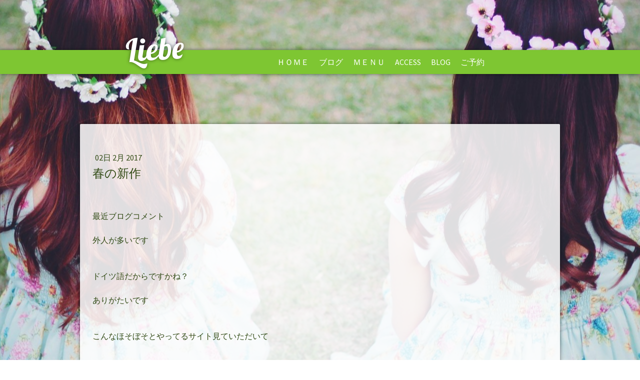

--- FILE ---
content_type: text/html; charset=UTF-8
request_url: https://www.hair-liebe.jp/2017/02/02/%E6%98%A5%E3%81%AE%E6%96%B0%E4%BD%9C/
body_size: 8473
content:
<!DOCTYPE html>
<html lang="ja-JP"><head>
    <meta charset="utf-8"/>
    <link rel="dns-prefetch preconnect" href="https://u.jimcdn.com/" crossorigin="anonymous"/>
<link rel="dns-prefetch preconnect" href="https://assets.jimstatic.com/" crossorigin="anonymous"/>
<link rel="dns-prefetch preconnect" href="https://image.jimcdn.com" crossorigin="anonymous"/>
<link rel="dns-prefetch preconnect" href="https://fonts.jimstatic.com" crossorigin="anonymous"/>
<meta name="viewport" content="width=device-width, initial-scale=1"/>
<meta http-equiv="X-UA-Compatible" content="IE=edge"/>
<meta name="description" content=""/>
<meta name="robots" content="index, follow, archive"/>
<meta property="st:section" content=""/>
<meta name="generator" content="Jimdo Creator"/>
<meta name="twitter:title" content="春の新作"/>
<meta name="twitter:description" content="最近ブログコメント 外人が多いです ドイツ語だからですかね？ ありがたいです こんなほそぼそとやってるサイト見ていただいて"/>
<meta name="twitter:card" content="summary_large_image"/>
<meta property="og:url" content="http://www.hair-liebe.jp/2017/02/02/%E6%98%A5%E3%81%AE%E6%96%B0%E4%BD%9C/"/>
<meta property="og:title" content="春の新作"/>
<meta property="og:description" content="最近ブログコメント 外人が多いです ドイツ語だからですかね？ ありがたいです こんなほそぼそとやってるサイト見ていただいて"/>
<meta property="og:type" content="article"/>
<meta property="og:locale" content="ja_JP"/>
<meta property="og:site_name" content="似合わせドライカット専門店。値段も安くワンツーマンサロン。"/>
<meta name="twitter:image" content="https://image.jimcdn.com/cdn-cgi/image//app/cms/storage/image/path/s914c9d2918e62a8d/image/i013a55eab35d216a/version/1486035597/image.png"/>
<meta property="og:image" content="https://image.jimcdn.com/cdn-cgi/image//app/cms/storage/image/path/s914c9d2918e62a8d/image/i013a55eab35d216a/version/1486035597/image.png"/>
<meta property="og:image:width" content="746"/>
<meta property="og:image:height" content="1000"/>
<meta property="og:image:secure_url" content="https://image.jimcdn.com/cdn-cgi/image//app/cms/storage/image/path/s914c9d2918e62a8d/image/i013a55eab35d216a/version/1486035597/image.png"/>
<meta property="article:published_time" content="2017-02-02 20:24:37"/>
<meta property="article:tag" content="独り言"/><title>春の新作 - 似合わせドライカット専門店。値段も安くワンツーマンサロン。</title>
<link rel="shortcut icon" href="https://u.jimcdn.com/cms/o/s914c9d2918e62a8d/img/favicon.png?t=1441327224"/>
    <link rel="alternate" type="application/rss+xml" title="ブログ" href="https://www.hair-liebe.jp/rss/blog"/>    
<link rel="canonical" href="https://www.hair-liebe.jp/2017/02/02/春の新作/"/>

        <script src="https://assets.jimstatic.com/ckies.js.865e7e29143a563466bd.js"></script>

        <script src="https://assets.jimstatic.com/cookieControl.js.05068c522913fc506a64.js"></script>
    <script>window.CookieControlSet.setToOff();</script>

    <style>html,body{margin:0}.hidden{display:none}.n{padding:5px}#cc-website-title a {text-decoration: none}.cc-m-image-align-1{text-align:left}.cc-m-image-align-2{text-align:right}.cc-m-image-align-3{text-align:center}</style>

        <link href="https://u.jimcdn.com/cms/o/s914c9d2918e62a8d/layout/dm_41ada1c728b4b8a10f0530ad5bb65806/css/layout.css?t=1769843953" rel="stylesheet" type="text/css" id="jimdo_layout_css"/>
<script>     /* <![CDATA[ */     /*!  loadCss [c]2014 @scottjehl, Filament Group, Inc.  Licensed MIT */     window.loadCSS = window.loadCss = function(e,n,t){var r,l=window.document,a=l.createElement("link");if(n)r=n;else{var i=(l.body||l.getElementsByTagName("head")[0]).childNodes;r=i[i.length-1]}var o=l.styleSheets;a.rel="stylesheet",a.href=e,a.media="only x",r.parentNode.insertBefore(a,n?r:r.nextSibling);var d=function(e){for(var n=a.href,t=o.length;t--;)if(o[t].href===n)return e.call(a);setTimeout(function(){d(e)})};return a.onloadcssdefined=d,d(function(){a.media=t||"all"}),a};     window.onloadCSS = function(n,o){n.onload=function(){n.onload=null,o&&o.call(n)},"isApplicationInstalled"in navigator&&"onloadcssdefined"in n&&n.onloadcssdefined(o)}     /* ]]> */ </script>     <script>
// <![CDATA[
onloadCSS(loadCss('https://assets.jimstatic.com/web.css.0732c147b7adfbb7c932a67d78765812.css') , function() {
    this.id = 'jimdo_web_css';
});
// ]]>
</script>
<link href="https://assets.jimstatic.com/web.css.0732c147b7adfbb7c932a67d78765812.css" rel="preload" as="style"/>
<noscript>
<link href="https://assets.jimstatic.com/web.css.0732c147b7adfbb7c932a67d78765812.css" rel="stylesheet"/>
</noscript>    <link href="https://assets.jimstatic.com/ownbgr.css.5500693586a48a3671dd582d70e33635.css" rel="stylesheet" type="text/css" media="all"/>

    <script>
    //<![CDATA[
        var jimdoData = {"isTestserver":false,"isLcJimdoCom":false,"isJimdoHelpCenter":false,"isProtectedPage":false,"cstok":"809615dfe301a01f3627f27e8a51478dc134c6da","cacheJsKey":"a696674d4c92f468fb8c962458f373cd72fe7ea7","cacheCssKey":"a696674d4c92f468fb8c962458f373cd72fe7ea7","cdnUrl":"https:\/\/assets.jimstatic.com\/","minUrl":"https:\/\/assets.jimstatic.com\/app\/cdn\/min\/file\/","authUrl":"https:\/\/a.jimdo.com\/","webPath":"https:\/\/www.hair-liebe.jp\/","appUrl":"https:\/\/a.jimdo.com\/","cmsLanguage":"ja_JP","isFreePackage":false,"mobile":false,"isDevkitTemplateUsed":true,"isTemplateResponsive":true,"websiteId":"s914c9d2918e62a8d","pageId":2363779590,"packageId":2,"shop":{"deliveryTimeTexts":{"1":"\u304a\u5c4a\u3051\u65e5\u6570\uff1a1~3\u65e5","2":"\u304a\u5c4a\u3051\u65e5\u6570\uff1a3~5\u65e5","3":"\u304a\u5c4a\u3051\u65e5\u6570\uff1a5~8\u65e5"},"checkoutButtonText":"\u8cfc\u5165","isReady":false,"currencyFormat":{"pattern":"\u00a4#,##0","convertedPattern":"$#,##0","symbols":{"GROUPING_SEPARATOR":",","DECIMAL_SEPARATOR":".","CURRENCY_SYMBOL":"\uffe5"}},"currencyLocale":"ja_JP"},"tr":{"gmap":{"searchNotFound":"\u5165\u529b\u3055\u308c\u305f\u4f4f\u6240\u306f\u5b58\u5728\u3057\u306a\u3044\u304b\u3001\u898b\u3064\u3051\u308b\u3053\u3068\u304c\u3067\u304d\u307e\u305b\u3093\u3067\u3057\u305f\u3002","routeNotFound":"\u30eb\u30fc\u30c8\u304c\u8a08\u7b97\u3067\u304d\u307e\u305b\u3093\u3067\u3057\u305f\u3002\u76ee\u7684\u5730\u304c\u9060\u3059\u304e\u308b\u304b\u660e\u78ba\u3067\u306f\u306a\u3044\u53ef\u80fd\u6027\u304c\u3042\u308a\u307e\u3059\u3002"},"shop":{"checkoutSubmit":{"next":"\u6b21\u3078","wait":"\u304a\u5f85\u3061\u304f\u3060\u3055\u3044"},"paypalError":"\u30a8\u30e9\u30fc\u304c\u767a\u751f\u3057\u307e\u3057\u305f\u3002\u518d\u5ea6\u304a\u8a66\u3057\u304f\u3060\u3055\u3044\u3002","cartBar":"\u30b7\u30e7\u30c3\u30d4\u30f3\u30b0\u30ab\u30fc\u30c8\u3092\u78ba\u8a8d","maintenance":"\u7533\u3057\u8a33\u3054\u3056\u3044\u307e\u305b\u3093\u3001\u30e1\u30f3\u30c6\u30ca\u30f3\u30b9\u4e2d\u306e\u305f\u3081\u4e00\u6642\u7684\u306b\u30b7\u30e7\u30c3\u30d7\u304c\u5229\u7528\u3067\u304d\u307e\u305b\u3093\u3002\u3054\u8ff7\u60d1\u3092\u304a\u304b\u3051\u3057\u7533\u3057\u8a33\u3054\u3056\u3044\u307e\u305b\u3093\u304c\u3001\u304a\u6642\u9593\u3092\u3042\u3051\u3066\u518d\u5ea6\u304a\u8a66\u3057\u304f\u3060\u3055\u3044\u3002","addToCartOverlay":{"productInsertedText":"\u30ab\u30fc\u30c8\u306b\u5546\u54c1\u304c\u8ffd\u52a0\u3055\u308c\u307e\u3057\u305f","continueShoppingText":"\u8cb7\u3044\u7269\u3092\u7d9a\u3051\u308b","reloadPageText":"\u66f4\u65b0"},"notReadyText":"\u3053\u3061\u3089\u306e\u30b7\u30e7\u30c3\u30d7\u306f\u73fe\u5728\u6e96\u5099\u4e2d\u306e\u305f\u3081\u3054\u5229\u7528\u3044\u305f\u3060\u3051\u307e\u305b\u3093\u3002\u30b7\u30e7\u30c3\u30d7\u30aa\u30fc\u30ca\u30fc\u306f\u4ee5\u4e0b\u3092\u3054\u78ba\u8a8d\u304f\u3060\u3055\u3044\u3002https:\/\/help.jimdo.com\/hc\/ja\/articles\/115005521583","numLeftText":"\u73fe\u5728\u3053\u306e\u5546\u54c1\u306f {:num} \u307e\u3067\u8cfc\u5165\u3067\u304d\u307e\u3059\u3002","oneLeftText":"\u3053\u306e\u5546\u54c1\u306e\u5728\u5eab\u306f\u6b8b\u308a1\u70b9\u3067\u3059"},"common":{"timeout":"\u30a8\u30e9\u30fc\u304c\u767a\u751f\u3044\u305f\u3057\u307e\u3057\u305f\u3002\u5f8c\u307b\u3069\u518d\u5b9f\u884c\u3057\u3066\u304f\u3060\u3055\u3044\u3002"},"form":{"badRequest":"\u30a8\u30e9\u30fc\u304c\u767a\u751f\u3057\u307e\u3057\u305f\u3002\u5f8c\u307b\u3069\u6539\u3081\u3066\u304a\u8a66\u3057\u304f\u3060\u3055\u3044\u3002"}},"jQuery":"jimdoGen002","isJimdoMobileApp":false,"bgConfig":null,"bgFullscreen":null,"responsiveBreakpointLandscape":767,"responsiveBreakpointPortrait":480,"copyableHeadlineLinks":false,"tocGeneration":false,"googlemapsConsoleKey":false,"loggingForAnalytics":false,"loggingForPredefinedPages":false,"isFacebookPixelIdEnabled":false,"userAccountId":"bbb80080-1e48-408f-92a5-2d63a34cf101"};
    // ]]>
</script>

     <script> (function(window) { 'use strict'; var regBuff = window.__regModuleBuffer = []; var regModuleBuffer = function() { var args = [].slice.call(arguments); regBuff.push(args); }; if (!window.regModule) { window.regModule = regModuleBuffer; } })(window); </script>
    <script src="https://assets.jimstatic.com/web.js.9116b46b92b1358798e9.js" async="true"></script>
    <script src="https://assets.jimstatic.com/at.js.4414d972ea768b46a7c9.js"></script>
<meta name="google-site-verification" content="tuaiVTnUfUIQ4JWELrATV3SZDQosTQoO9XMGRL4ov6A"/>
        
            

</head>

<body class="body cc-page cc-page-blog j-m-gallery-styles j-m-video-styles j-m-hr-styles j-m-header-styles j-m-text-styles j-m-emotionheader-styles j-m-htmlCode-styles j-m-rss-styles j-m-form-styles j-m-table-styles j-m-textWithImage-styles j-m-downloadDocument-styles j-m-imageSubtitle-styles j-m-flickr-styles j-m-googlemaps-styles j-m-blogSelection-styles j-m-comment-styles j-m-jimdo-styles j-m-profile-styles j-m-guestbook-styles j-m-promotion-styles j-m-twitter-styles j-m-hgrid-styles j-m-shoppingcart-styles j-m-catalog-styles j-m-product-styles-disabled j-m-facebook-styles j-m-sharebuttons-styles j-m-formnew-styles-disabled j-m-callToAction-styles j-m-turbo-styles j-m-spacing-styles j-m-googleplus-styles j-m-dummy-styles j-m-search-styles j-m-booking-styles j-m-socialprofiles-styles j-footer-styles cc-pagemode-default cc-content-parent" id="page-2363779590">

<div id="cc-inner" class="cc-content-parent">

<input type="checkbox" id="jtpl-navigation__checkbox" class="jtpl-navigation__checkbox"/><!-- _main.sass --><div class="jtpl-main cc-content-parent">

  <!-- background-area -->
  <div class="jtpl-background-area" background-area=""></div>
  <!-- END background-area -->

  <!-- _header.sass -->
  <header class="jtpl-header navigation-colors"><div class="jtpl-header__section">
      <div class="jtpl-title">
        <div id="cc-website-title" class="cc-single-module-element"><div id="cc-m-12230721290" class="j-module n j-header"><a href="https://www.hair-liebe.jp/"><span class="cc-within-single-module-element j-website-title-content" id="cc-m-header-12230721290">Liebe</span></a></div></div>
      </div>
      <!-- _navigation.sass -->
      <div class="jtpl-navigation">
        <label for="jtpl-navigation__checkbox" class="jtpl-navigation__label">
          <span class="jtpl-navigation__borders navigation-colors__menu-icon"></span>
        </label>
        <nav class="jtpl-navigation__inner navigation-alignment navigation-colors" data-dropdown="true"><div data-container="navigation"><div class="j-nav-variant-nested"><ul class="cc-nav-level-0 j-nav-level-0"><li id="cc-nav-view-2339328790" class="jmd-nav__list-item-0"><a href="/" data-link-title="Ｈｏｍｅ">Ｈｏｍｅ</a></li><li id="cc-nav-view-2393111390" class="jmd-nav__list-item-0"><a href="/ブログ/" data-link-title="ブログ">ブログ</a></li><li id="cc-nav-view-2339328890" class="jmd-nav__list-item-0"><a href="/ｍｅｎｕ/" data-link-title="Ｍｅｎｕ">Ｍｅｎｕ</a></li><li id="cc-nav-view-2339381690" class="jmd-nav__list-item-0"><a href="/access/" data-link-title="Access">Access</a></li><li id="cc-nav-view-2339547090" class="jmd-nav__list-item-0"><a href="/blog/" data-link-title="Blog">Blog</a></li><li id="cc-nav-view-2339328990" class="jmd-nav__list-item-0"><a href="/ご予約/" data-link-title="ご予約">ご予約</a></li></ul></div></div>
        </nav>
</div>
      <!-- / END _navigation.sass -->
    </div>
  </header><!-- / END _header.sass --><!-- _content.sass --><div class="jtpl-content content-options cc-content-parent">
    <!-- _jtpl-breadcrumb.sass -->
    <nav class="jtpl-breadcrumb breadcrumb-options"><div data-container="navigation"><div class="j-nav-variant-breadcrumb"><ol/></div></div>
    </nav><!-- / END _jtpl-breadcrumb.sass --><div id="content_area" data-container="content"><div id="content_start"></div>
        <article class="j-blog"><div class="n j-blog-meta j-blog-post--header">
    <div class="j-text j-module n">
                <span class="j-text j-blog-post--date">
            02日 2月 2017        </span>
    </div>
    <h1 class="j-blog-header j-blog-headline j-blog-post--headline">春の新作</h1>
</div>
<div class="post j-blog-content">
        <div id="cc-matrix-3510267490"><div id="cc-m-12556317990" class="j-module n j-text "><div>
    <br/>
</div>

<div>
    <br/>
</div>

<div>
    最近ブログコメント
</div>

<div>
    <br/>
</div>

<div>
    外人が多いです
</div>

<div>
    <br/>
</div>

<div>
    <br/>
</div>

<div>
    ドイツ語だからですかね？
</div>

<div>
    <br/>
</div>

<div>
    ありがたいです
</div>

<div>
    <br/>
</div>

<div>
    <br/>
</div>

<div>
    こんなほそぼそとやってるサイト見ていただいて
</div>

<div>
    <br/>
</div>

<div>
    <br/>
</div>

<div>
    <br/>
</div>

<div>
    <br/>
</div></div><div id="cc-m-12556318790" class="j-module n j-imageSubtitle "><figure class="cc-imagewrapper cc-m-image-align-1 cc-m-width-maxed">
<img srcset="https://image.jimcdn.com/cdn-cgi/image/width=320%2Cheight=10000%2Cfit=contain%2Cformat=png%2C/app/cms/storage/image/path/s914c9d2918e62a8d/image/i013a55eab35d216a/version/1486035597/image.png 320w, https://image.jimcdn.com/cdn-cgi/image/width=640%2Cheight=10000%2Cfit=contain%2Cformat=png%2C/app/cms/storage/image/path/s914c9d2918e62a8d/image/i013a55eab35d216a/version/1486035597/image.png 640w, https://image.jimcdn.com/cdn-cgi/image//app/cms/storage/image/path/s914c9d2918e62a8d/image/i013a55eab35d216a/version/1486035597/image.png 746w" sizes="(min-width: 746px) 746px, 100vw" id="cc-m-imagesubtitle-image-12556318790" src="https://image.jimcdn.com/cdn-cgi/image//app/cms/storage/image/path/s914c9d2918e62a8d/image/i013a55eab35d216a/version/1486035597/image.png" alt="" class="" data-src-width="746" data-src-height="1000" data-src="https://image.jimcdn.com/cdn-cgi/image//app/cms/storage/image/path/s914c9d2918e62a8d/image/i013a55eab35d216a/version/1486035597/image.png" data-image-id="8071996190"/>    

</figure>

<div class="cc-clear"></div>
<script id="cc-m-reg-12556318790">// <![CDATA[

    window.regModule("module_imageSubtitle", {"data":{"imageExists":true,"hyperlink":"","hyperlink_target":"_blank","hyperlinkAsString":"","pinterest":"0","id":12556318790,"widthEqualsContent":"1","resizeWidth":746,"resizeHeight":1000},"id":12556318790});
// ]]>
</script></div><div id="cc-m-12556320790" class="j-module n j-text "><div>
    <br/>
</div>

<div>
    <br/>
</div>

<div>
    あっ
</div>

<div>
    <br/>
</div>

<div>
    <br/>
</div>

<div>
    HIWALANI
</div>

<div>
    <br/>
</div>

<div>
    <br/>
</div>

<div>
    新作こっそり入荷
</div>

<div>
    <br/>
</div>

<div>
    <br/>
</div>

<div>
    <br/>
</div>

<div>
    今回は
</div>

<div>
    <br/>
</div>

<div>
    <br/>
</div>

<div>
    短いボブでもアレンジしやすい
</div>

<div>
    <br/>
</div>

<div>
    <br/>
</div>

<div>
    <br/>
</div>

<div>
    <br/>
</div>

<div>
    <br/>
</div>

<div>
    <br/>
</div></div><div id="cc-m-12556339790" class="j-module n j-imageSubtitle "><figure class="cc-imagewrapper cc-m-image-align-1 cc-m-width-maxed">
<img srcset="https://image.jimcdn.com/cdn-cgi/image/width=320%2Cheight=10000%2Cfit=contain%2Cformat=png%2C/app/cms/storage/image/path/s914c9d2918e62a8d/image/i88be7bbf697f6802/version/1486036553/image.png 320w, https://image.jimcdn.com/cdn-cgi/image/width=640%2Cheight=10000%2Cfit=contain%2Cformat=png%2C/app/cms/storage/image/path/s914c9d2918e62a8d/image/i88be7bbf697f6802/version/1486036553/image.png 640w, https://image.jimcdn.com/cdn-cgi/image//app/cms/storage/image/path/s914c9d2918e62a8d/image/i88be7bbf697f6802/version/1486036553/image.png 746w" sizes="(min-width: 746px) 746px, 100vw" id="cc-m-imagesubtitle-image-12556339790" src="https://image.jimcdn.com/cdn-cgi/image//app/cms/storage/image/path/s914c9d2918e62a8d/image/i88be7bbf697f6802/version/1486036553/image.png" alt="" class="" data-src-width="746" data-src-height="1000" data-src="https://image.jimcdn.com/cdn-cgi/image//app/cms/storage/image/path/s914c9d2918e62a8d/image/i88be7bbf697f6802/version/1486036553/image.png" data-image-id="8072004390"/>    

</figure>

<div class="cc-clear"></div>
<script id="cc-m-reg-12556339790">// <![CDATA[

    window.regModule("module_imageSubtitle", {"data":{"imageExists":true,"hyperlink":"","hyperlink_target":"_blank","hyperlinkAsString":"","pinterest":"0","id":12556339790,"widthEqualsContent":"1","resizeWidth":746,"resizeHeight":1000},"id":12556339790});
// ]]>
</script></div><div id="cc-m-12556341090" class="j-module n j-text "><div>
    <br/>
</div>

<div>
    <br/>
</div>

<div>
    <br/>
</div>

<div>
    カジュアルバレッタ！
</div>

<div>
    <br/>
</div>

<div>
    <br/>
</div>

<div>
    <br/>
</div>

<div>
    そして
</div>

<div>
    <br/>
</div>

<div>
    <br/>
</div>

<div>
    <br/>
</div>

<div>
    今金高騰中で
</div>

<div>
    <br/>
</div>

<div>
    <br/>
</div>

<div>
    こんな値段では
</div>

<div>
    <br/>
</div>

<div>
    <br/>
</div>

<div>
    <br/>
</div>

<div>
    買えませんよ
</div>

<div>
    <br/>
</div>

<div>
    <br/>
</div>

<div>
    <br/>
</div>

<div>
    <br/>
</div></div><div id="cc-m-12556344290" class="j-module n j-imageSubtitle "><figure class="cc-imagewrapper cc-m-image-align-1 cc-m-width-maxed">
<img srcset="https://image.jimcdn.com/cdn-cgi/image/width=320%2Cheight=10000%2Cfit=contain%2Cformat=png%2C/app/cms/storage/image/path/s914c9d2918e62a8d/image/i79cbc754ca60ac0a/version/1486036760/image.png 320w, https://image.jimcdn.com/cdn-cgi/image/width=640%2Cheight=10000%2Cfit=contain%2Cformat=png%2C/app/cms/storage/image/path/s914c9d2918e62a8d/image/i79cbc754ca60ac0a/version/1486036760/image.png 640w, https://image.jimcdn.com/cdn-cgi/image//app/cms/storage/image/path/s914c9d2918e62a8d/image/i79cbc754ca60ac0a/version/1486036760/image.png 746w" sizes="(min-width: 746px) 746px, 100vw" id="cc-m-imagesubtitle-image-12556344290" src="https://image.jimcdn.com/cdn-cgi/image//app/cms/storage/image/path/s914c9d2918e62a8d/image/i79cbc754ca60ac0a/version/1486036760/image.png" alt="" class="" data-src-width="746" data-src-height="1000" data-src="https://image.jimcdn.com/cdn-cgi/image//app/cms/storage/image/path/s914c9d2918e62a8d/image/i79cbc754ca60ac0a/version/1486036760/image.png" data-image-id="8072005990"/>    

</figure>

<div class="cc-clear"></div>
<script id="cc-m-reg-12556344290">// <![CDATA[

    window.regModule("module_imageSubtitle", {"data":{"imageExists":true,"hyperlink":"","hyperlink_target":"_blank","hyperlinkAsString":"","pinterest":"0","id":12556344290,"widthEqualsContent":"1","resizeWidth":746,"resizeHeight":1000},"id":12556344290});
// ]]>
</script></div><div id="cc-m-12556344590" class="j-module n j-text "><div>
    <br/>
</div>

<div>
    <br/>
</div>

<div>
    <br/>
</div>

<div>
    kgfシリーズ
</div>

<div>
    <br/>
</div>

<div>
    <br/>
</div>

<div>
    <br/>
</div>

<div>
    <br/>
</div>

<div>
    18金のチョット下
</div>

<div>
    <br/>
</div>

<div>
    <br/>
</div>

<div>
    でもメッキみたいに劣化しません。
</div>

<div>
    <br/>
</div>

<div>
    <br/>
</div>

<div>
    <br/>
</div>

<div>
    <br/>
</div>

<div>
    イヤリングも入荷してますー
</div>

<div>
    <br/>
</div>

<div>
    <br/>
</div>

<div>
    <br/>
</div>

<div>
    クレイパックもお徳用大量入荷してます。
</div>

<div>
    <br/>
</div>

<div>
    <br/>
</div>

<div>
    <br/>
</div>

<div>
    <br/>
</div>

<div>
    <br/>
</div></div></div>
        </div><div class="j-module n j-text j-blog-post--tags-wrapper"><span class="j-blog-post--tags--template" style="display: none;"><a class="j-blog-post--tag" href="https://www.hair-liebe.jp/ブログ/?tag=tagPlaceholder">tagPlaceholder</a></span><span class="j-blog-post--tags-label" style="display: inline;">カテゴリ：</span> <span class="j-blog-post--tags-list"><a class="j-blog-post--tag" href="https://www.hair-liebe.jp/ブログ/?tag=%E7%8B%AC%E3%82%8A%E8%A8%80">独り言</a></span></div>
                <div class="n j-comment">
                    <div id="commentsModule12556304990"><p id="skiptoform12556304990" class="skiptoform"><a href="#" data-id="12556304990" data-action="goToForm">コメントをお書きください</a></p><div class="j-blog-comment-counter" id="numComments12556304990"> コメント: <i class="cc-comments-count">0</i> </div><ul class="com-list-noava" id="commentOutput12556304990"><li id="commentFormContainer12556304990" class="commentstd clearover cc-m-comment-loading"><a name="commentForm12556304990"></a></li></ul><div id="commentError12556304990" class="message-error" style="display: none;"></div><div id="commentSuccess12556304990" class="message-ok" style="display: none;"></div></div><script>// <![CDATA[

    window.regModule("module_comment", {"data":{"id":"12556304990","closed":"0","captcha":"26521083d074b93a6221b279a35822d0","avatar":false,"lang":{"comment":"\u30b3\u30e1\u30f3\u30c8","comments":"\u30b3\u30e1\u30f3\u30c8"}}});
// ]]>
</script>
                </div></article>
        </div>
  </div>
  <!-- / END _content.sass -->

  <!-- _section-aside.sass -->
  <div class="jtpl-section-aside sidebar-options">
    <div class="jtpl-sidebar sidebar">
      <div data-container="sidebar"><div id="cc-matrix-3445528690"><div id="cc-m-13539765290" class="j-module n j-sharebuttons ">
<div class="cc-sharebuttons-element cc-sharebuttons-size-32 cc-sharebuttons-style-colored cc-sharebuttons-design-square cc-sharebuttons-align-left">


    <a class="cc-sharebuttons-facebook" href="http://www.facebook.com/sharer.php?u=https://www.hair-liebe.jp/&amp;t=%E6%B1%9F%E5%8D%97%E5%B8%82%E3%81%AE%E7%BE%8E%E5%AE%B9%E9%99%A2%E3%80%80Liebe%20%E3%83%AA%E3%83%BC%E3%83%99%20%20" title="Facebook" target="_blank"></a><a class="cc-sharebuttons-x" href="https://x.com/share?text=%E6%B1%9F%E5%8D%97%E5%B8%82%E3%81%AE%E7%BE%8E%E5%AE%B9%E9%99%A2%E3%80%80Liebe%20%E3%83%AA%E3%83%BC%E3%83%99%20%20&amp;url=https%3A%2F%2Fwww.hair-liebe.jp%2F" title="X" target="_blank"></a><a class="cc-sharebuttons-line" href="http://line.me/R/msg/text/?%E6%B1%9F%E5%8D%97%E5%B8%82%E3%81%AE%E7%BE%8E%E5%AE%B9%E9%99%A2%E3%80%80Liebe%20%E3%83%AA%E3%83%BC%E3%83%99%20%20%0Ahttps://www.hair-liebe.jp/" title="Line" target="_blank"></a>

</div>
</div><div id="cc-m-13539819990" class="j-module n j-htmlCode "></div></div></div>
    </div>
    <div class="jtpl-footer footer-options">
      <div id="contentfooter" data-container="footer">

    
    <div class="j-meta-links">
        <a href="/about/">概要</a> | <a href="//www.hair-liebe.jp/j/privacy">プライバシーポリシー</a> | <a href="/sitemap/">サイトマップ</a><br/>Copyright © 2015 Liebe.    </div>

    <div class="j-admin-links">
            

<span class="loggedin">
    <a rel="nofollow" id="logout" target="_top" href="https://cms.e.jimdo.com/app/cms/logout.php">
        ログアウト    </a>
    |
    <a rel="nofollow" id="edit" target="_top" href="https://a.jimdo.com/app/auth/signin/jumpcms/?page=2363779590">編集</a>
</span>
        </div>

    
</div>

    </div>
  </div>
  <!-- / END _section-aside.sass -->

  <!-- _cart.sass -->
  <div class="jtpl-cart">
    
  </div>
  <!-- / END _cart.sass -->

</div>
<!-- / END _main.sass -->

</div>
    <ul class="cc-FloatingButtonBarContainer cc-FloatingButtonBarContainer-right hidden">

                    <!-- scroll to top button -->
            <li class="cc-FloatingButtonBarContainer-button-scroll">
                <a href="javascript:void(0);" title="トップへ戻る">
                    <span>トップへ戻る</span>
                </a>
            </li>
            <script>// <![CDATA[

    window.regModule("common_scrolltotop", []);
// ]]>
</script>    </ul>
    <script type="text/javascript">
//<![CDATA[
addAutomatedTracking('creator.website', track_anon);
//]]>
</script>
    


<script>// <![CDATA[

    window.regModule("common_awesomebackground", {"bgtype":0,"effect":1,"speed":0,"overlayStyle":0,"repeat":3,"videoMute":1,"videoHideContent":1,"images":["https:\/\/image.jimcdn.com\/cdn-cgi\/image\/\/app\/cms\/storage\/image\/path\/s914c9d2918e62a8d\/background\/i5d75dc849c65f072\/version\/1441238873\/image.jpg","https:\/\/image.jimcdn.com\/cdn-cgi\/image\/\/app\/cms\/storage\/image\/path\/s914c9d2918e62a8d\/background\/i800a03d61d323e15\/version\/1441238178\/image.jpg","https:\/\/image.jimcdn.com\/cdn-cgi\/image\/\/app\/cms\/storage\/image\/path\/s914c9d2918e62a8d\/background\/i711d10001d822b40\/version\/1441238288\/image.jpg","https:\/\/image.jimcdn.com\/cdn-cgi\/image\/\/app\/cms\/storage\/image\/path\/s914c9d2918e62a8d\/background\/i17ced59d7dff3156\/version\/1441238351\/image.jpg"],"video":null,"constants":{"cms":{"LOGINBOX_ID":"loginbox"},"page":{"CC_INNER_ID":"cc-inner"},"floatingButtonBar":{"MUTE_BUTTON_CLASS":"cc-FloatingButtonBarContainer-button-mute","SHOW_FULL_VIDEO_CLASS":"cc-FloatingButtonBarContainer-button-full","ENABLED_BUTTON_CLASS":"cc-FloatingButtonBarContainer-button-enabled"},"bgVideo":{"BG_VIDEO_COOKIE_KEY":"ownbg.video.seekPos","BG_VIDEO_MUTE_COOKIE_KEY":"ownbg.video.mute","BG_VIDEO_CONTAINER_ID":"cc-jimdo-bgr-video","BG_VIDEO_PLAYER_ID":"cc-bgr-ytplayer"},"bgConfig":{"BG_OVERLAY_STYLE_NONE":0}},"i18n":{"mute":"\u30df\u30e5\u30fc\u30c8","unmute":"\u97f3\u58f0\u3092\u3060\u3059","hideContent":"\u30b5\u30a4\u30c8\u30b3\u30f3\u30c6\u30f3\u30c4\u3092\u975e\u8868\u793a\u306b\u3059\u308b","showContent":"\u30b3\u30f3\u30c6\u30f3\u30c4\u3092\u8868\u793a\u3059\u308b"}});
// ]]>
</script>


</body>
</html>
